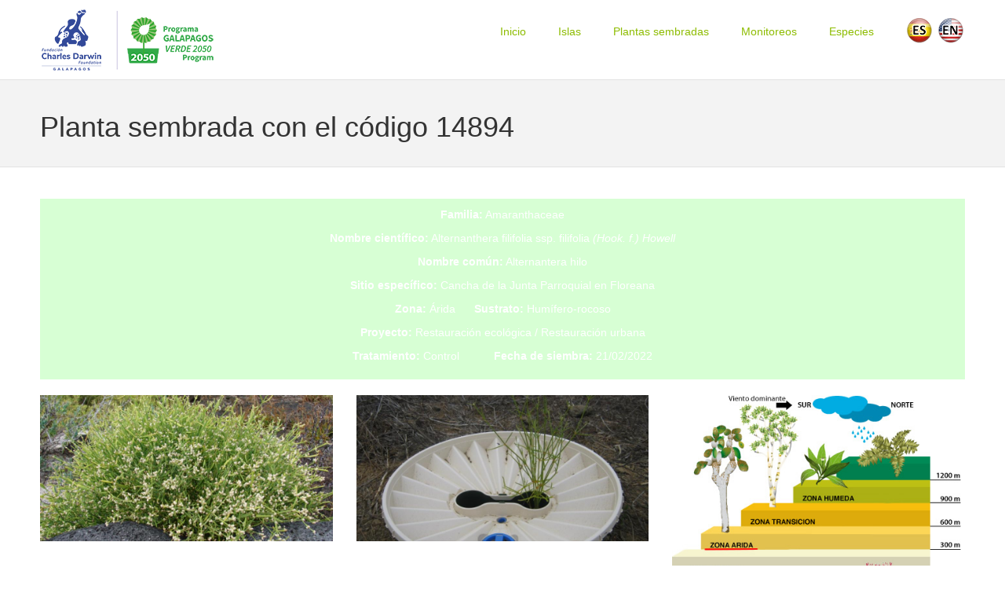

--- FILE ---
content_type: text/html; charset=UTF-8
request_url: http://www.galapagosverde2050.com/plantas-sembradas/14894
body_size: 3248
content:
<!DOCTYPE html>
<!--[if lt IE 7]>      <html class="no-js lt-ie9 lt-ie8 lt-ie7"> <![endif]-->
<!--[if IE 7]>         <html class="no-js lt-ie9 lt-ie8"> <![endif]-->
<!--[if IE 8]>         <html class="no-js lt-ie9"> <![endif]-->
<!--[if gt IE 8]><!--> <html class="no-js"> <!--<![endif]-->
<head>
	<title>Gal&aacute;pagos Verde 2050</title>

	<meta charset="utf-8">
	<meta name="viewport" content="width=device-width, initial-scale=1, user-scalable=yes">

    	<base href="http://www.galapagosverde2050.com/templates/gv2050/" />
	
				<link rel="stylesheet" href="css/normalize.css" />
						<link rel="stylesheet" href="js/flexslider/flexslider.css" />
						<link rel="stylesheet" href="css/basic-style.min.css" />
						<link rel="stylesheet" href="//maxcdn.bootstrapcdn.com/font-awesome/4.3.0/css/font-awesome.min.css" />
						<link rel="stylesheet" href="//maxcdn.bootstrapcdn.com/bootstrap/3.3.7/css/bootstrap.min.css" />
						<link rel="stylesheet" href="css/panels.css" />
			</head><body id="home">

	<header class="wrapper clearfix">
		<div id="banner">
			<div id="logo">
				<a href="/"><img src="images/logos/logoGV_new.png" alt="logo"></a>
			</div>
		</div>
		<div style="float:right;margin-left:20px;margin-top:10px">
			<a href="/" title="Espa&ntilde;ol"><img src="images/es.gif" alt="Espa&ntilde;ol" /></a>
			<a href="/en" title="English"><img src="images/en.gif" alt="English" /></a>
		</div>
		<!-- main navigation -->
<nav id="topnav" role="navigation">
	<div class="menu-toggle">Menu</div>
	<ul class="srt-menu" id="menu-main-navigation">
		<li><a href="/">Inicio</a></li>
		<li>
			<a href="/islas" title="Islas">Islas</a>
			<ul>
									<li><a href="/islas/baltra" title="Baltra">Baltra</a></li>
										<li><a href="/islas/espanola" title="Española">Española</a></li>
										<li><a href="/islas/floreana" title="Floreana">Floreana</a></li>
										<li><a href="/islas/isabela-norte" title="Isabela Norte">Isabela Norte</a></li>
										<li><a href="/islas/plaza-sur" title="Plaza Sur">Plaza Sur</a></li>
										<li><a href="/islas/san-cristobal" title="San Cristóbal">San Cristóbal</a></li>
										<li><a href="/islas/santa-cruz" title="Santa Cruz">Santa Cruz</a></li>
								</ul>
		</li>
		<li><a href="/plantas-sembradas">Plantas sembradas</a></li>
		<li><a href="/monitoreos">Monitoreos</a></li>
		<li><a href="/especies">Especies</a></li>
	</ul>
</nav><!-- end main navigation -->	</header>

	<section id="page-header" class="clearfix">
	<div class="wrapper">
		<h1>Planta sembrada con el c&oacute;digo 14894</h1>
	</div>
</section>
	<div id="main" class="wrapper">
		<section id="content" class="wide-content">
			<div class="plant-data" style="background-color:#D7FFD4;">
	<div>
		<b>Familia:</b> Amaranthaceae	</div>
	<div>
		<b>Nombre cient&iacute;fico:</b> <a href="/especies/alternanthera-filifolia-ssp-filifolia-hook-f-howell" title="Alternanthera filifolia ssp. filifolia">Alternanthera filifolia ssp. filifolia <em>(Hook. f.) Howell</em></a>
	</div>
	<div>
		<b>Nombre com&uacute;n:</b> Alternantera hilo	</div>
	<div>
		<b>Sitio espec&iacute;fico:</b> <a href="/islas/floreana/cancha-de-la-junta-parroquial-floreana" title="Cancha de la Junta Parroquial ">Cancha de la Junta Parroquial </a> en <a href="/islas/floreana" title="Floreana">Floreana</a>
	</div>
	<div>
		<b>Zona:</b> Árida		&nbsp;&nbsp;&nbsp;&nbsp;
		<b>Sustrato:</b> Humífero-rocoso	</div>
	<div>
		<b>Proyecto:</b> Restauración ecológica / Restauración urbana	</div>
	<div>
		<b>Tratamiento:</b> Control		&nbsp;&nbsp;&nbsp;&nbsp;
				&nbsp;&nbsp;&nbsp;&nbsp;
		<b>Fecha de siembra:</b> 21/02/2022	</div>
</div>

<div class="row">
	<div class="grid_4">
		<img src="/data/especies/144.jpg" alt="Alternanthera filifolia ssp. filifolia" />
	</div>
	<div class="grid_4">
		<img src="/data/especies/144_box.jpg" alt="Especie en caja groasis" />
	</div>

	<div class="grid_4">
		<img src="/data/zonas/1_3.jpg" alt="" />
	</div>
</div>


	<h3>Ubicaci&oacute;n de la planta en el mapa</h3>

	<div class="row">
		<div class="grid_12 mapContainer">
			<div id="map"></div>
		</div>
	</div>

	<script>
		function initialize() {
			var myLatLng = {lat: -1.27688200, lng: -90.48747000};

			var mapOptions = {
				zoom: 12,
				center: myLatLng,
				mapTypeId: google.maps.MapTypeId.SATELLITE
			};

			var map = new google.maps.Map(document.getElementById('map'), mapOptions);

			var icon = '/data/tratamientos/1.png';
			
			var marker = new google.maps.Marker({
				position: myLatLng,
				map: map,
				icon: icon
			});

			var infowindow = new google.maps.InfoWindow({
				content: "14894: Alternanthera filifolia ssp. filifolia, Cancha de la Junta Parroquial "
			});
			marker.addListener('click', function() {
				infowindow.open(map, marker);
			});

		}

		function loadScript() {
			var script = document.createElement('script');
			script.type = 'text/javascript';
			script.src = 'https://maps.googleapis.com/maps/api/js?v=3.exp&signed_in=true&callback=initialize&key=AIzaSyCsLS8_iw9EcyqFRlnaOH9CXYGvzmx8Gfo';
			document.body.appendChild(script);
			initialize();
		}

		window.onload = loadScript;

	</script>

	

	<h3>Resultados de monitoreo por Crecimiento</h3>
	
	<div class="row">
		<div class="grid_12" style="text-align:center">
			<img src="/modules/graph/graphs/growthrate_by_plant.php?PlantID=14894&language=1" />
		</div>
	</div>
	
	
	<h3>Monitoreos:</h3>
	
	<table class="plant-registries">
		<tr>
			<th>Monitoreo</th>
			<th>Fecha</th>
			<th>Altura</th>
			<th>Crecimiento</th>
			<th>Tasa de crecimiento</th>
			<th>Crecimiento total</th>
		</tr>
	
					<tr>
				<td>1</td>
				<td>21/02/2022</td>
				<td>36.00 cm</td>
				<td>0.00 cm</td>
				<td>0.0000 cm/d&iacute;a</td>
				<td>0.00 cm</td>
			</tr>
						<tr>
				<td>2</td>
				<td>29/03/2022</td>
				<td>54.00 cm</td>
				<td>18.00 cm</td>
				<td>0.5000 cm/d&iacute;a</td>
				<td>18.00 cm</td>
			</tr>
						<tr>
				<td>3</td>
				<td>20/01/2023</td>
				<td>105.00 cm</td>
				<td>51.00 cm</td>
				<td>0.1717 cm/d&iacute;a</td>
				<td>69.00 cm</td>
			</tr>
						<tr>
				<td>4</td>
				<td>06/04/2023</td>
				<td>108.00 cm</td>
				<td>3.00 cm</td>
				<td>0.0395 cm/d&iacute;a</td>
				<td>72.00 cm</td>
			</tr>
						<tr>
				<td>5</td>
				<td>11/07/2023</td>
				<td>108.00 cm</td>
				<td>0.00 cm</td>
				<td>0.0000 cm/d&iacute;a</td>
				<td>72.00 cm</td>
			</tr>
						<tr>
				<td>6</td>
				<td>24/10/2023</td>
				<td>114.00 cm</td>
				<td>6.00 cm</td>
				<td>0.0571 cm/d&iacute;a</td>
				<td>78.00 cm</td>
			</tr>
						<tr>
				<td>7</td>
				<td>10/04/2024</td>
				<td>114.00 cm</td>
				<td>0.00 cm</td>
				<td>0.0000 cm/d&iacute;a</td>
				<td>78.00 cm</td>
			</tr>
						<tr>
				<td>8</td>
				<td>21/03/2025</td>
				<td>152.00 cm</td>
				<td>38.00 cm</td>
				<td>0.1101 cm/d&iacute;a</td>
				<td>116.00 cm</td>
			</tr>
				</table>
			<h3 style="margin-top: 20px">Im&aacute;genes tomadas en los monitoreos:</h3>
		
		<div class="row">			
			<div class="grid_2" style="text-align: center">
				<a target="_blank" href="/data/monitoreos/14894_1648533600.jpg">
					<img src="/data/monitoreos/14894_1648533600.jpg" />
				</a>
				29/03/2022			</div>
			
						
			<div class="grid_2" style="text-align: center">
				<a target="_blank" href="/data/monitoreos/14894_1674194400.jpg">
					<img src="/data/monitoreos/14894_1674194400.jpg" />
				</a>
				20/01/2023			</div>
			
						
			<div class="grid_2" style="text-align: center">
				<a target="_blank" href="/data/monitoreos/14894_1680760800.jpg">
					<img src="/data/monitoreos/14894_1680760800.jpg" />
				</a>
				06/04/2023			</div>
			
						
			<div class="grid_2" style="text-align: center">
				<a target="_blank" href="/data/monitoreos/14894_1689055200.jpg">
					<img src="/data/monitoreos/14894_1689055200.jpg" />
				</a>
				11/07/2023			</div>
			
						
			<div class="grid_2" style="text-align: center">
				<a target="_blank" href="/data/monitoreos/14894_1698127200.jpg">
					<img src="/data/monitoreos/14894_1698127200.jpg" />
				</a>
				24/10/2023			</div>
			
						
			<div class="grid_2" style="text-align: center">
				<a target="_blank" href="/data/monitoreos/14894_1712728800.jpg">
					<img src="/data/monitoreos/14894_1712728800.jpg" />
				</a>
				10/04/2024			</div>
			
			</div><div class="row">			
			<div class="grid_2" style="text-align: center">
				<a target="_blank" href="/data/monitoreos/14894_1742536800.jpg">
					<img src="/data/monitoreos/14894_1742536800.jpg" />
				</a>
				21/03/2025			</div>
			
			</div>
<div class="row" style="margin-top: 30px">
	<div class="grid_12" style="text-align:center; font-size: 24px">
		<a href="/scripts/export_pdf.php?id=14894&language=1" title="Exportar este reporte a PDF">
			<img src="/templates/gv2050/images/pdf.png" style="vertical-align:middle" />
			Exportar este reporte a PDF		</a>
	</div>
</div>
			<hr style="height:1px;width:90%;border:0;border-top:1px solid #ccc;" />

			<div style="text-align:center">
  Proyecto:
	<img src="images/logos/logo_fcd_m.jpg" />
	Donantes:
	<img style="margin-left:20px" src="images/logos/logo_comon_m.jpg" />
  <br />
	Socios estrat&eacute;gicos:
	<img style="margin-left:20px" src="images/logos/logo_png_m.jpg" />
	<img style="margin-left:20px" src="images/logos/logo_abg_m.jpg" />
</div>
		</section>
  </div>

	<footer>
		<div id="colophon" class="wrapper clearfix">
	Proyecto Gal&aacute;pagos Verde 2050 | Fundaci&oacute;n Charles Darwin
</div>	</footer>

		<script src="js/libs/jquery-1.9.0.min.js"></script>
		<script src="js/libs/modernizr-2.6.2.min.js"></script>
		<script src="js/flexslider/jquery.flexslider-min.js"></script>
		<script src="js/main.js"></script>
		<script></script>

</body>
</html>


--- FILE ---
content_type: text/css
request_url: http://www.galapagosverde2050.com/templates/gv2050/css/basic-style.min.css
body_size: 2088
content:
body{color:#666;font-family:'Ubuntu',Arial,Helvetica,sans-serif;font-size:1em;line-height:1.4em;font-weight:normal}h1,h2,h3,h4,h5,h6{font-weight:normal;font-family:'Droid Serif',Arial,Helvetica,sans-serif;line-height:1.5em;margin:.45em 0;padding:0}a,a:visited,a:active,a:hover{color:#8dbc00}a:hover{text-decoration:none}*{box-sizing:border-box;-moz-box-sizing:border-box}.wrapper{width:92%;margin:0 auto}header{padding:15px 0}#banner{text-align:center}#hero,#page-header{background:#f3f3f3;border-top:1px solid #e2e2e2;border-bottom:1px solid #e2e2e2;padding:20px 0}#hero h1{line-height:1.2em;margin-top:0;margin-bottom:10px}.flexslider{display:none}#content{margin:40px 0}aside{margin:40px 0}p{margin:0 0 1.5em}img{max-width:100%;height:auto}.menu-toggle{display:block;padding:10px;margin:20px 0 0;background:#666;color:#fff;cursor:pointer;text-transform:uppercase;font-size:20px}.menu-toggle.toggled-on{background:#8dbc00}.srt-menu{display:none}.srt-menu.toggled-on{display:block;position:relative;z-index:10}.srt-menu{clear:both;margin-bottom:60px}.srt-menu li a{background:#dadada;display:block;margin:1px 0;padding:10px;text-decoration:none}.srt-menu li a:hover{background:#8dbc00;color:#fff}.srt-menu li li a{background:#e8e8e8;padding-left:40px}.srt-menu li li li a{background:#efefef;padding-left:80px}#secondary-navigation{margin-bottom:60px}#secondary-navigation ul{margin:0;padding:0}#secondary-navigation ul li a{background:#e6e6e6;display:block;margin:5px 0;padding:10px;text-decoration:none}#secondary-navigation ul li a:hover,#secondary-navigation ul li.current a{background:#8dbc00;color:#fff}.grid_1,.grid_2,.grid_3,.grid_4,.grid_5,.grid_6,.grid_7,.grid_8,.grid_9,.grid_10,.grid_11,.grid_12{margin-bottom:40px;position:relative;min-height:1px;padding-left:15px;padding-right:15px}footer{clear:both;font-size:80%;padding:20px 0}footer ul{margin:0;padding:0}body{background:#fff}h1,h2,h3,h4,h5,h6{color:#333}h1 a,h1 a:visited,h1 a:active,h1 a:hover{color:#333;text-decoration:none}footer{background:#333;color:#ccc}footer h1,footer h2,footer h3,footer h4{color:#CCC;margin-bottom:10px}footer ul{margin:0 0 0 8%}a.buttonlink{background:#8dbc00;border-radius:7px;color:#fff;display:block;float:left;margin:10px 15px 10px 0;padding:10px;text-decoration:none}a.buttonlink:hover{background:#888}.greenelement{background:#5ec79e;color:#fff}.violetelement{background:#887dc2;color:#fff}.clearfix:before,.clearfix:after,.row:before,.row:after{content:" ";display:table}.clearfix:after,.container:after,.row:after{clear:both}@media only screen and (min-width:481px){#banner{float:left;text-align:left;margin-bottom:-20px}.menu-toggle{margin-top:10px;float:right}}@media only screen and (min-width:920px){.wrapper{max-width:1200px;margin:.75em auto}#banner{float:left;text-align:left;margin-bottom:0}header{padding:0}#content{float:left;width:65%}#content.wide-content{float:none;width:100%}.flexslider{display:block;margin:0 0 60px;background:#fff;border:4px solid #fff;-webkit-border-radius:4px;-moz-border-radius:4px;-o-border-radius:4px;border-radius:4px;box-shadow:0 1px 4px rgba(0,0,0,.2);-webkit-box-shadow:0 1px 4px rgba(0,0,0,.2);-moz-box-shadow:0 1px 4px rgba(0,0,0,.2);-o-box-shadow:0 1px 4px rgba(0,0,0,.2)}aside{float:right;width:30%}.menu-toggle{display:none}#menu-main-navigation{display:block}.srt-menu,.srt-menu *{margin:0;padding:0;list-style:none}.srt-menu ul{position:absolute;display:none;width:12em}.srt-menu ul li{width:100%}.srt-menu li:hover{visibility:inherit}.srt-menu li{float:left;position:relative;margin-left:1px}.srt-menu li li{margin-left:0}.srt-menu a{display:block;position:relative}.srt-menu li:hover ul,.srt-menu li.sfHover ul{display:block;left:0;top:45px;z-index:99;-webkit-box-shadow:2px 3px 2px 0 rgba(00,00,00,.3);box-shadow:2px 3px 2px 0 rgba(00,00,00,.3)}ul.srt-menu li:hover li ul,ul.srt-menu li.sfHover li ul{top:-999em}ul.srt-menu li li:hover ul,ul.srt-menu li li.sfHover ul{left:12em;top:0}ul.srt-menu li li:hover li ul,ul.srt-menu li li.sfHover li ul{top:-999em}ul.srt-menu li li li:hover ul,ul.srt-menu li li li.sfHover ul{left:10em;top:0}#topnav,.srt-menu{float:right;margin:.35em 0 0 0}.srt-menu a{text-decoration:none}.srt-menu li a{background:#fff;margin:0;padding:10px 20px;height:45px}.srt-menu a,.srt-menu a:visited{color:#8dbc00}.srt-menu li li a{border-top:1px solid rgba(255,255,255,.2);background:#333;background:rgba(0,0,0,.6);color:#fff;padding-left:20px;height:auto}.srt-menu li li a:visited{color:#fff}.srt-menu li li li a,.srt-menu li.current * li a{padding-left:20px;background:rgba(0,0,0,.6)}.srt-menu li:hover>a,.srt-menu li.current a{color:#fff;background:#8dbc00}.srt-menu li li:hover>a{color:#fff;background:#8dbc00}.row{margin-left:-15px;margin-right:-15px}.grid_1{width:8.33333333%}.grid_2{width:16.66666667%}.grid_3{width:25%}.grid_4{width:33.33333333%}.grid_5{width:41.66666667%}.grid_6{width:50%}.grid_7{width:58.33333333%}.grid_8{width:66.66666667%}.grid_9{width:75%}.grid_10{width:83.33333333%}.grid_11{width:91.66666667%}.grid_12{width:100%}.grid_1,.grid_2,.grid_3,.grid_4,.grid_5,.grid_6,.grid_7,.grid_8,.grid_9,.grid_10,.grid_11,.grid_12{float:left;display:block}.rightfloat{float:right}#hero [class*="grid_"]{margin-bottom:-20px}}@media print{*{background:transparent!important;color:black!important;text-shadow:none!important;filter:none!important;-ms-filter:none!important}a,a:visited{text-decoration:underline}a[href]:after{content:" (" attr(href) ")"}abbr[title]:after{content:" (" attr(title) ")"}.ir a:after,a[href^="javascript:"]:after,a[href^="#"]:after{content:""}pre,blockquote{border:1px solid #999;page-break-inside:avoid}thead{display:table-header-group}tr,img{page-break-inside:avoid}img{max-width:100%!important}@page{margin:.5cm}p,h2,h3{orphans:3;widows:3}h2,h3{page-break-after:avoid}}.plant-data{text-align:center;margin-bottom:20px;background-color:#d0db36;padding:10px 0;color:#fff}.plant-data a{color:#fff}.plant-data div{margin-bottom:10px}#map{height:400px}.plant-registries{width:98%}.plant-registries th{text-align:left;width:16%}.plant-registries tr{border:1px solid #ccc}